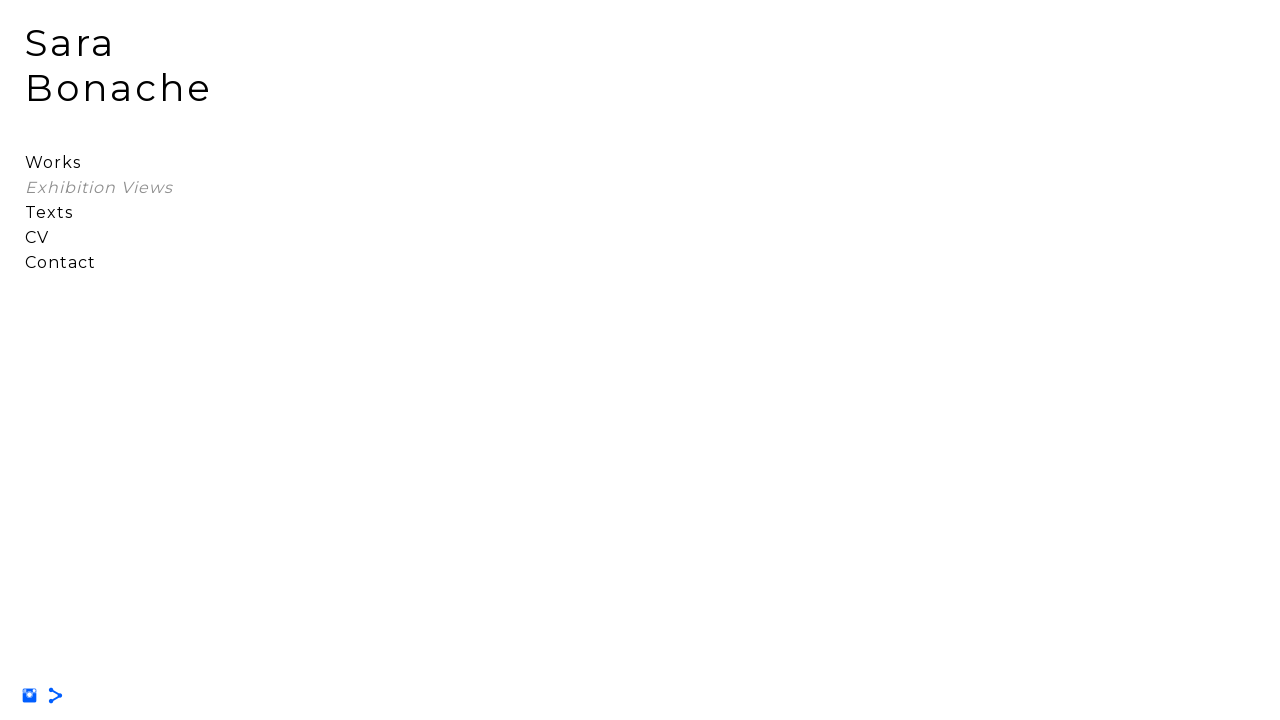

--- FILE ---
content_type: text/html; charset=UTF-8
request_url: https://www.sarabonache.com/exhibitions
body_size: 7439
content:
<!doctype html>
<html lang="es" site-body ng-controller="baseController" prefix="og: http://ogp.me/ns#">
<head>
        <title>EXHIBITIONS</title>
    <base href="/">
    <meta charset="UTF-8">
    <meta http-equiv="X-UA-Compatible" content="IE=edge,chrome=1">
    <meta name="viewport" content="width=device-width, initial-scale=1">

    <link rel="manifest" href="/manifest.webmanifest">

	
    <meta name="keywords" content="sarabonache.com, EXHIBITIONS, ">
    <meta name="generator" content="sarabonache.com">
    <meta name="author" content="sarabonache.com">

    <meta itemprop="name" content="EXHIBITIONS">
    <meta itemprop="url" content="https://www.sarabonache.com/exhibitions">

    <link rel="alternate" type="application/rss+xml" title="RSS EXHIBITIONS" href="/extra/rss" />
    <!-- Open Graph data -->
    <meta property="og:title" name="title" content="EXHIBITIONS">

	
    <meta property="og:site_name" content="Sara Bonache">
    <meta property="og:url" content="https://www.sarabonache.com/exhibitions">
    <meta property="og:type" content="website">

    
    <meta property="fb:app_id" content="291101395346738">

    <!-- Twitter Card data -->
    <meta name="twitter:url" content="https://www.sarabonache.com/exhibitions">
    <meta name="twitter:title" content="EXHIBITIONS">

	
	<meta name="twitter:site" content="Sara Bonache">
    <meta name="twitter:creator" content="sarabonache.com">

    <link rel="dns-prefetch" href="https://cdn.portfolioboxdns.com">

    	
	<link rel="icon" href="https://dvqlxo2m2q99q.cloudfront.net/000_clients/1324235/file/32x32-132423578h7WWdD.ico" type="image/x-icon" />
    <link rel="shortcut icon" href="https://dvqlxo2m2q99q.cloudfront.net/000_clients/1324235/file/32x32-132423578h7WWdD.jpg" type="image/jpeg" />
    <link rel="apple-touch-icon" sizes="57x57" href="https://dvqlxo2m2q99q.cloudfront.net/000_clients/1324235/file/57x57-132423578h7WWdD.jpg" type="image/jpeg" />
	<link rel="apple-touch-icon" sizes="114x114" href="https://dvqlxo2m2q99q.cloudfront.net/000_clients/1324235/file/114x114-132423578h7WWdD.jpg" type="image/jpeg" />
	<link rel="apple-touch-icon" sizes="72x72" href="https://dvqlxo2m2q99q.cloudfront.net/000_clients/1324235/file/72x72-132423578h7WWdD.jpg" type="image/jpeg" />
	<link rel="apple-touch-icon" sizes="144x144" href="https://dvqlxo2m2q99q.cloudfront.net/000_clients/1324235/file/144x144-132423578h7WWdD.jpg" type="image/jpeg" />
	<link rel="apple-touch-icon" sizes="60x60" href="https://dvqlxo2m2q99q.cloudfront.net/000_clients/1324235/file/60x60-132423578h7WWdD.jpg" type="image/jpeg" />
	<link rel="apple-touch-icon" sizes="120x120" href="https://dvqlxo2m2q99q.cloudfront.net/000_clients/1324235/file/120x120-132423578h7WWdD.jpg" type="image/jpeg" />
	<link rel="apple-touch-icon" sizes="76x76" href="https://dvqlxo2m2q99q.cloudfront.net/000_clients/1324235/file/76x76-132423578h7WWdD.jpg" type="image/jpeg" />
	<link rel="apple-touch-icon" sizes="152x152" href="https://dvqlxo2m2q99q.cloudfront.net/000_clients/1324235/file/152x152-132423578h7WWdD.jpg" type="image/jpeg" />
	<link rel="apple-touch-icon" sizes="196x196" href="https://dvqlxo2m2q99q.cloudfront.net/000_clients/1324235/file/196x196-132423578h7WWdD.jpg" type="image/jpeg" />
	<link rel="mask-icon" href="https://dvqlxo2m2q99q.cloudfront.net/000_clients/1324235/file/16x16-132423578h7WWdD.svg">
	<link rel="icon" href="https://dvqlxo2m2q99q.cloudfront.net/000_clients/1324235/file/196x196-132423578h7WWdD.jpg" type="image/jpeg" />
	<link rel="icon" href="https://dvqlxo2m2q99q.cloudfront.net/000_clients/1324235/file/192x192-132423578h7WWdD.jpg" type="image/jpeg" />
	<link rel="icon" href="https://dvqlxo2m2q99q.cloudfront.net/000_clients/1324235/file/168x168-132423578h7WWdD.jpg" type="image/jpeg" />
	<link rel="icon" href="https://dvqlxo2m2q99q.cloudfront.net/000_clients/1324235/file/96x96-132423578h7WWdD.jpg" type="image/jpeg" />
	<link rel="icon" href="https://dvqlxo2m2q99q.cloudfront.net/000_clients/1324235/file/48x48-132423578h7WWdD.jpg" type="image/jpeg" />
	<link rel="icon" href="https://dvqlxo2m2q99q.cloudfront.net/000_clients/1324235/file/32x32-132423578h7WWdD.jpg" type="image/jpeg" />
	<link rel="icon" href="https://dvqlxo2m2q99q.cloudfront.net/000_clients/1324235/file/16x16-132423578h7WWdD.jpg" type="image/jpeg" />
	<link rel="icon" href="https://dvqlxo2m2q99q.cloudfront.net/000_clients/1324235/file/128x128-132423578h7WWdD.jpg" type="image/jpeg" />
	<meta name="application-name" content="Sara Bonache"/>
	<meta name="theme-color" content="#ffffff">
	<meta name="msapplication-config" content="browserconfig.xml" />

	<!-- sourcecss -->
<link rel="stylesheet" href="https://cdn.portfolioboxdns.com/pb3/application/_output/pb.out.front.ver.1764936980995.css" />
<!-- /sourcecss -->

    

</head>
<body id="pb3-body" pb-style="siteBody.getStyles()" style="visibility: hidden;" ng-cloak class="{{siteBody.getClasses()}}" data-rightclick="{{site.EnableRightClick}}" data-imgshadow="{{site.ThumbDecorationHasShadow}}" data-imgradius="{{site.ThumbDecorationBorderRadius}}"  data-imgborder="{{site.ThumbDecorationBorderWidth}}">

<img ng-if="site.LogoDoUseFile == 1" ng-src="{{site.LogoFilePath}}" alt="" style="display:none;">

<pb-scrol-to-top></pb-scrol-to-top>

<div class="containerNgView" ng-view autoscroll="true" page-font-helper></div>

<div class="base" ng-cloak>
    <div ng-if="base.popup.show" class="popup">
        <div class="bg" ng-click="base.popup.close()"></div>
        <div class="content basePopup">
            <div ng-include="base.popup.view"></div>
        </div>
    </div>
</div>

<logout-front></logout-front>

<script src="https://cdn.portfolioboxdns.com/pb3/application/_output/3rd.out.front.ver.js"></script>

<!-- sourcejs -->
<script src="https://cdn.portfolioboxdns.com/pb3/application/_output/pb.out.front.ver.1764936980995.js"></script>
<!-- /sourcejs -->


<script>
    var isLoadedFromServer = true;
    var seeLiveMobApp = "";

    if(seeLiveMobApp == true || seeLiveMobApp == 1){
        if(pb.utils.isMobile() == true){
            pbAng.isMobileFront = seeLiveMobApp;
        }
    }
    var serverData = {
        siteJson : {"Guid":"191912VcD9dYvV0I","Id":1324235,"Url":"sarabonache.com","IsUnpublished":0,"SecondaryUrl":"sarabonache.com","AccountType":1,"LanguageId":4,"IsSiteLocked":0,"MetaValidationTag":null,"CustomCss":"","CustomHeaderBottom":null,"CustomBodyBottom":"","MobileLogoText":"Sara Bonache","MobileMenuBoxColor":"#ffffff","MobileLogoDoUseFile":0,"MobileLogoFileName":null,"MobileLogoFileHeight":null,"MobileLogoFileWidth":null,"MobileLogoFileNameS3Id":null,"MobileLogoFilePath":null,"MobileLogoFontFamily":"'Montserrat', sans-serif","MobileLogoFontSize":"29px","MobileLogoFontVariant":"regular","MobileLogoFontColor":"#000000","MobileMenuFontFamily":"'Montserrat', sans-serif","MobileMenuFontSize":"14px","MobileMenuFontVariant":"regular","MobileMenuFontColor":"#000000","MobileMenuIconColor":"#000000","SiteTitle":"Sara Bonache","SeoKeywords":"","SeoDescription":"","ShowSocialMediaLinks":1,"SocialButtonStyle":1,"SocialButtonColor":"#005eff","SocialShowShareButtons":1,"SocialFacebookShareUrl":null,"SocialFacebookUrl":null,"SocialTwitterUrl":null,"SocialFlickrUrl":null,"SocialLinkedInUrl":null,"SocialGooglePlusUrl":null,"SocialPinterestUrl":null,"SocialInstagramUrl":"https:\/\/www.instagram.com\/sara__bonache\/","SocialBlogUrl":null,"SocialFollowButton":0,"SocialFacebookPicFileName":null,"SocialHideLikeButton":1,"SocialFacebookPicFileNameS3Id":null,"SocialFacebookPicFilePath":null,"BgImagePosition":1,"BgUseImage":0,"BgColor":"#ffffff","BgFileName":null,"BgFileWidth":null,"BgFileHeight":null,"BgFileNameS3Id":null,"BgFilePath":null,"BgBoxColor":"#fafafa","LogoDoUseFile":0,"LogoText":"Sara Bonache","LogoFileName":null,"LogoFileHeight":null,"LogoFileWidth":null,"LogoFileNameS3Id":null,"LogoFilePath":null,"LogoDisplayHeight":null,"LogoFontFamily":"'Montserrat', sans-serif","LogoFontVariant":"regular","LogoFontSize":"37px","LogoFontColor":"#000000","LogoFontSpacing":"6px","LogoFontUpperCase":0,"ActiveMenuFontIsUnderline":0,"ActiveMenuFontIsItalic":1,"ActiveMenuFontIsBold":0,"ActiveMenuFontColor":"#8f8f8f","HoverMenuFontIsUnderline":1,"HoverMenuFontIsItalic":0,"HoverMenuFontIsBold":0,"HoverMenuBackgroundColor":"#ffffff","ActiveMenuBackgroundColor":"#ffffff","MenuFontFamily":"'Montserrat', sans-serif","MenuFontVariant":"regular","MenuFontSize":"16px","MenuFontColor":"#000000","MenuFontColorHover":"#abaaa9","MenuBoxColor":"#ffffff","MenuBoxBorder":0,"MenuFontSpacing":"4px","MenuFontUpperCase":0,"H1FontFamily":"'Gill Sans','Gill Sans MT',Calibri,sans-serif","H1FontVariant":"","H1FontColor":"#1f2423","H1FontSize":"13px","H1Spacing":"2px","H1UpperCase":1,"H2FontFamily":"'Montserrat', sans-serif","H2FontVariant":"regular","H2FontColor":"#3d3d3d","H2FontSize":"18px","H2Spacing":"1px","H2UpperCase":1,"H3FontFamily":"'Montserrat', sans-serif","H3FontVariant":"regular","H3FontColor":"#3d3d3d","H3FontSize":"18px","H3Spacing":"1px","H3UpperCase":0,"PFontFamily":"'Helvetica Neue',Helvetica,Arial,sans-serif","PFontVariant":"","PFontColor":"#4f4f4f","PFontSize":"14px","PLineHeight":"22px","PLinkColor":"#2dcc25","PLinkColorHover":"#09a2b0","PSpacing":"1px","PUpperCase":0,"ListFontFamily":"'Gill Sans','Gill Sans MT',Calibri,sans-serif","ListFontVariant":"","ListFontColor":"#4f4f4f","ListFontSize":"9px","ListSpacing":"4px","ListUpperCase":1,"ButtonColor":"#4f4f4f","ButtonHoverColor":"#778b91","ButtonTextColor":"#ffffff","SiteWidth":3,"ImageQuality":null,"DznLayoutGuid":14,"DsnLayoutViewFile":"left03","DsnLayoutTitle":"left03","DsnLayoutType":"left","DsnMobileLayoutGuid":9,"DsnMobileLayoutViewFile":"mobilemenu09","DsnMobileLayoutTitle":"mobilemenu09","FaviconFileNameS3Id":0,"FaviconFileName":"144x144-132423578h7WWdD.jpg","FaviconFilePath":"https:\/\/dvqlxo2m2q99q.cloudfront.net\/000_clients\/1324235\/file\/144x144-132423578h7WWdD.jpg","ThumbDecorationBorderRadius":null,"ThumbDecorationBorderWidth":"0px","ThumbDecorationBorderColor":"#000000","ThumbDecorationHasShadow":0,"MobileLogoDisplayHeight":"0px","IsFooterActive":0,"FooterContent":null,"MenuIsInfoBoxActive":0,"MenuInfoBoxText":"","MenuImageFileName":null,"MenuImageFileNameS3Id":null,"MenuImageFilePath":null,"FontCss":"<link id='sitefonts' href='https:\/\/fonts.googleapis.com\/css?subset=latin,latin-ext,greek,cyrillic&family=Montserrat:regular' rel='stylesheet' type='text\/css'>","ShopSettings":{"Guid":"1324235MMVFFGH8","SiteId":1324235,"ShopName":"Sara Bonache","Email":"sarabonache@gmail.com","ResponseSubject":null,"ResponseEmail":null,"ReceiptNote":null,"PaymentMethod":"paypal","InvoiceDueDays":30,"HasStripeUserData":null,"Address":"Passeig del Carme 17, 2\u00ba","Zip":8800,"City":"Vilanova i la Geltr\u00fa","CountryCode":"ES","OrgNr":null,"PayPalEmail":"sarabonache@gmail.com","Currency":"EUR","ShippingInfo":null,"ReturnPolicy":null,"TermsConditions":null,"ShippingRegions":[{"Guid":"1324235AO8Tymtf","SiteId":1324235,"CountryCode":"US","ShippingCost":0,"created_at":"2019-07-15 18:38:07","updated_at":"2019-07-15 18:38:07"},{"Guid":"1324235nsPUOeoR","SiteId":1324235,"CountryCode":"EU","ShippingCost":5,"created_at":"2019-07-15 18:56:07","updated_at":"2019-07-15 18:56:07"}],"TaxRegions":[]},"UserTranslatedText":{"Guid":"1324235GKW1vMAX","SiteId":1324235,"Message":"Mensaje","YourName":"Tu nombre","EnterTheLetters":"Introduce las letras","Send":"Enviar","ThankYou":"Gracias","Refresh":"Actualizar","Follow":"Seguir","Comment":"Comentar","Share":"Compartir","CommentOnPage":"Comentar en la p\u00e1gina","ShareTheSite":"Compartir el sitio","ShareThePage":"Compartir la p\u00e1gina","AddToCart":"A\u00f1adir a la cesta","ItemWasAddedToTheCart":"El art\u00edculo fue a\u00f1adido a la cesta","Item":"Art\u00edculo","YourCart":"Tu cesta","YourInfo":"Tu informaci\u00f3n","Quantity":"Cantidad","Product":"Producto","ItemInCart":"Art\u00edculo en la cesta","BillingAddress":"Direcci\u00f3n de facturaci\u00f3n","ShippingAddress":"Direcci\u00f3n de Env\u00edo","OrderSummary":"Resumen del pedido","ProceedToPay":"Proceder al pago","Payment":"Pago","CardPayTitle":"Informaci\u00f3n de tarjeta de cr\u00e9dito","PaypalPayTitle":"Esta tienda usa PayPal para procesar el pago","InvoicePayTitle":"Esta tienda usa facturas para cobrar el pago","ProceedToPaypal":"Continua a Paypal para pagar","ConfirmInvoice":"Confirmar y recibir factura","NameOnCard":"Nombre en la tarjeta","APrice":"Un precio","Options":"Opciones","SelectYourCountry":"Selecciona tu pa\u00eds","Remove":"Eliminar","NetPrice":"Precio neto","Vat":"IVA","ShippingCost":"Coste del env\u00edo","TotalPrice":"Precio total","Name":"Nombre","Address":"Direcci\u00f3n","Zip":"C\u00f3digo postal","City":"Ciudad","State":"Provincia","Country":"Pa\u00eds","Email":"Correo electr\u00f3nico","Phone":"Tel\u00e9fono","ShippingInfo":"Informaci\u00f3n de env\u00edo","Checkout":"Pagar","Organization":"Organizaci\u00f3n","DescriptionOrder":"Descripci\u00f3n","InvoiceDate":"Fecha de la factura","ReceiptDate":"Fecha del recibo","AmountDue":"Cantidad debida","AmountPaid":"Cantidad pagada","ConfirmAndCheckout":"Confirmar y Pagar","Back":"Volver","Pay":"Pagar","ClickToPay":"Clic Para Pagar","AnErrorHasOccurred":"Se Ha Producido Un Error","PleaseContactUs":"Por Favor Cont\u00e1ctanos","Receipt":"Recibo","Print":"Imprimir","Date":"Fecha","OrderNr":"Numero de pedido","PayedWith":"Pagado con","Seller":"Vendedor","HereIsYourReceipt":"Aqu\u00ed Est\u00e1 tu Recibo","AcceptTheTerms":"Acepta las condiciones","Unsubscribe":"Darse de baja","ViewThisOnline":"Ver online","Price":"Precio","SubTotal":"Subtotal","Tax":"Impuesto","OrderCompleteMessage":"Por favor descarga tu recibo.","DownloadReceipt":"Descargar recibo","ReturnTo":"Volver al sitio","ItemPurchasedFrom":"los art\u00edculos fueron comprados de","SameAs":"Igual que","SoldOut":"AGOTADO","ThisPageIsLocked":"La p\u00e1gina est\u00e1 bloqueada","Invoice":"Factura","BillTo":"Cobrar a:","Ref":"N\u00ba de referencia.","DueDate":"Fecha de vencimiento","Notes":"Notas:","CookieMessage":"Usamos cookies para brindarte la mejor experiencia en nuestro sitio. Al continuar utilizando este sitio web, estas aceptando el uso de cookies.","CompleteOrder":"\u00a1Gracias por tu pedido!","Prev":"Anterior","Next":"Siguiente","Tags":"Etiquetas","Description":"Descripci\u00f3n","Educations":"Educaci\u00f3n","Experiences":"Experiencia","Awards":"Premios","Exhibitions":"Exhibiciones","Skills":"Habilidades","Interests":"Intereses","Languages":"Idiomas","Contacts":"Contactos","Present":"Actual","created_at":"2019-07-11 21:39:31","updated_at":"2019-07-11 21:39:31"},"GoogleAnalyticsSnippet":"","GoogleAnalyticsObjects":null,"EnableRightClick":1,"EnableCookie":0,"EnableRSS":null,"SiteBGThumb":null,"ClubType":null,"ClubMemberAtSiteId":null,"ProfileImageFileName":null,"ProfileImageS3Id":null,"CoverImageFileName":null,"CoverImageS3Id":null,"ProfileImageFilePath":null,"CoverImageFilePath":null,"StandardBgImage":null,"NrOfProLikes":0,"NrOfFreeLikes":0,"NrOfLikes":0,"ClientCountryCode":"ES","HasRequestedSSLCert":3,"CertNextUpdateDate":1729840732,"IsFlickrWizardComplete":null,"FlickrNsId":null,"SignUpAccountType":1,"created_at":1562873971000},
        pageJson : {"Guid":"1324235oXyjkGaI","PageTitle":"EXHIBITIONS","Uri":"exhibitions","IsStartPage":0,"IsFavorite":0,"IsUnPublished":0,"IsPasswordProtected":0,"SeoDescription":"","BlockContent":"","DescriptionPosition":1,"ListImageMargin":"10px","ListImageSize":0,"BgImage":null,"BgImageHeight":0,"BgImageWidth":0,"BgImagePosition":0,"BgImageS3LocationId":0,"PageBGThumb":null,"AddedToClubId":null,"DznTemplateGuid":159,"DsnTemplateType":"collections","DsnTemplateSubGroup":"thumbs","DsnTemplatePartDirective":null,"DsnTemplateViewFile":"thumbsevenrows","DsnTemplateProperties":[{"type":"collection-prop","position":"contentPanel"},{"type":"main-text-prop","position":"contentPanel"},{"type":"main-text-position-prop","position":"displaySettings","settings":{"enablePreStyle":0}},{"type":"image-margin-prop","position":"displaySettings"},{"type":"image-size-prop","position":"displaySettings"}],"DsnTemplateHasPicview":null,"DsnTemplateIsCustom":null,"DsnTemplateCustomTitle":null,"DsnTemplateCustomHtml":"","DsnTemplateCustomCss":"","DsnTemplateCustomJs":"","DznPicviewGuid":10,"DsnPicviewSettings":{"ShowTextPosition":1,"ShowEffect":1,"ShowTiming":1,"ShowPauseTiming":1},"DsnPicviewViewFile":"lightbox","DsnPicViewIsLinkable":0,"Picview":{"Fx":"fade","Timing":10000,"PauseTiming":1,"TextPosition":0,"BgSize":null},"AddedToExpo":0,"FontCss":"","CreatedAt":"2023-09-12 13:12:38"},
        menuJson : [{"Guid":"1324235KfBZf2BV","SiteId":1324235,"PageGuid":null,"Title":"&nbsp;","Url":null,"Target":"_none","ListOrder":0,"ParentGuid":null,"created_at":"2019-07-16 19:17:20","updated_at":"2023-09-12 12:52:44","Children":[]},{"Guid":"1324235N3WuWJGs","SiteId":1324235,"PageGuid":"1324235u7HMsOIm","Title":"Works","Url":"\/paintings","Target":"_self","ListOrder":1,"ParentGuid":null,"created_at":"2020-08-01 16:27:26","updated_at":"2023-09-12 12:52:44","Children":[]},{"Guid":"1324235VrOkcFwp","SiteId":1324235,"PageGuid":"1324235oXyjkGaI","Title":"Exhibition Views","Url":"\/exhibitions","Target":"_self","ListOrder":2,"ParentGuid":null,"created_at":"2023-09-12 13:12:46","updated_at":"2023-09-12 14:20:30","Children":[{"Guid":"1324235xa1axD9J","SiteId":1324235,"PageGuid":"13242359gPnBonq","Title":"The Needful Night | GMD","Url":"\/theneedfulnightgaleriamarcdom","Target":"_self","ListOrder":0,"ParentGuid":"1324235VrOkcFwp","created_at":"2025-07-15 13:26:20","updated_at":"2025-10-12 23:09:56","Children":[]},{"Guid":"1324235NsmoQ1zD","SiteId":1324235,"PageGuid":"1324235p8QrLKl1","Title":"Flor de un d\u00eda | MXM Gallery","Url":"\/flordeundia","Target":"_self","ListOrder":1,"ParentGuid":"1324235VrOkcFwp","created_at":"2025-07-15 13:37:12","updated_at":"2025-07-15 13:37:58","Children":[]},{"Guid":"1324235YQGIdXaV","SiteId":1324235,"PageGuid":"1324235ufL1fAxG","Title":"The peace of Wild Things | Soho Revue","Url":"\/thepeaceofwildthingssohorevue","Target":"_self","ListOrder":2,"ParentGuid":"1324235VrOkcFwp","created_at":"2025-05-07 13:17:41","updated_at":"2025-07-15 13:37:58","Children":[]},{"Guid":"1324235F5DxLDjB","SiteId":1324235,"PageGuid":"1324235gLVy14bQ","Title":"Future Fair NY | DM Gallery","Url":"\/futurefairny","Target":"_self","ListOrder":3,"ParentGuid":"1324235VrOkcFwp","created_at":"2024-03-29 18:31:54","updated_at":"2025-07-15 13:37:58","Children":[]},{"Guid":"1324235vk8EACVY","SiteId":1324235,"PageGuid":"1324235LMzA8P0Q","Title":"Fertile Landscapes | MXM Gallery","Url":"\/fertilelandscapes","Target":"_self","ListOrder":4,"ParentGuid":"1324235VrOkcFwp","created_at":"2023-09-12 13:16:16","updated_at":"2025-07-15 13:37:58","Children":[]},{"Guid":"1324235JyRVkDnU","SiteId":1324235,"PageGuid":"13242351ceSmWmU","Title":"Between Nature and Utopia","Url":"\/betweennatureandutopia","Target":"_self","ListOrder":5,"ParentGuid":"1324235VrOkcFwp","created_at":"2023-09-12 14:17:01","updated_at":"2025-07-15 13:37:58","Children":[]},{"Guid":"1324235KnMX5p1h","SiteId":1324235,"PageGuid":"13242359BYIAaJO","Title":"Showroom | Bombon Projects","Url":"\/bombonprojectsshowroom","Target":"_self","ListOrder":6,"ParentGuid":"1324235VrOkcFwp","created_at":"2023-09-12 13:27:59","updated_at":"2025-07-15 13:37:58","Children":[]}]},{"Guid":"1324235Dkrx04Ej","SiteId":1324235,"PageGuid":"13242352FH55mj2","Title":"Texts","Url":"\/texts-xjrn","Target":"_self","ListOrder":3,"ParentGuid":null,"created_at":"2023-09-12 13:43:30","updated_at":"2023-09-12 13:45:00","Children":[]},{"Guid":"1324235CfTqlQUO","SiteId":1324235,"PageGuid":"1324235f6g8f7hB","Title":"CV","Url":"\/cv","Target":"_self","ListOrder":4,"ParentGuid":null,"created_at":"2019-07-11 22:04:15","updated_at":"2023-09-12 13:45:00","Children":[]},{"Guid":"1324235ZuEiEmjT","SiteId":1324235,"PageGuid":"1324235y2RoF6Ko","Title":"Contact","Url":"\/contact","Target":"_self","ListOrder":5,"ParentGuid":null,"created_at":"2021-02-04 22:29:37","updated_at":"2023-09-12 13:13:46","Children":[]}],
        timestamp: 1767660780,
        resourceVer: 379,
        frontDictionaryJson: {"common":{"text404":"La p\u00e1gina que est\u00e1s buscando no existe","noStartPage":"No tienes ninguna p\u00e1gina de inicio","noStartPageText1":"Utiliza cualquier p\u00e1gina como p\u00e1gina de inicio o crea una nueva p\u00e1gina.","noStartPageText2":"\u00bfC\u00f3mo se utiliza una p\u00e1gina existente como p\u00e1gina de inicio?","noStartPageText3":"- Haz clic en P\u00c1GINAS (en el panel de administrador de la derecha)","noStartPageText4":"- Haz clic en la p\u00e1gina que deseas tener como p\u00e1gina de inicio.","noStartPageText5":"- Mueve el bot\u00f3n de la p\u00e1gina de Inicio.","noStartPage2":"Esta p\u00e1gina web no tiene ninguna p\u00e1gina de inicio","loginAt":"Accede a","toManage":"para administrar la p\u00e1gina web.","toAddContent":"para a\u00f1adir contenido.","noContent1":"Crea tu primera p\u00e1gina","noContent11":"Crea tu primera p\u00e1gina","noContent111":"Haz clic en Nueva p\u00e1gina","noContent2":"Haz clic en <span>nueva p\u00e1gina<\/span> para a\u00f1adir contenido a las galer\u00edas, blogs, tienda y mucho m\u00e1s","noContent":"Esta p\u00e1gina web no tiene ning\u00fan contenido","onlinePortfolioWebsite":"Portfolio web en l\u00ednea","addToCartMessage":"El art\u00edculo se ha a\u00f1adido a tu cesta","iaccepthe":"Acepto los","termsandconditions":"t\u00e9rminos y condiciones","andthe":"y la","returnpolicy":"pol\u00edtica de devoluciones","admin":"Administrador","back":"Volver","edit":"Editar","appreciate":"Valorar","portfolioboxLikes":"Portfoliobox Me gustas","like":"Me gusta","youCanOnlyLikeOnce":"Solo puedes darle a Me gusta una vez","search":"Buscar","blog":"blog","allow":"Allow","allowNecessary":"Allow Necessary","leaveWebsite":"Leave Website"},"monthName":{"january":"enero","february":"febrero","march":"marzo","april":"abril","may":"mayo","june":"junio","july":"julio","august":"agosto","september":"septiembre","october":"octubre","november":"noviembre","december":"diciembre"}}    };

    var allowinfscroll = "false";
    allowinfscroll = (allowinfscroll == undefined) ? true : (allowinfscroll == 'true') ? true : false;

    var isAdmin = false;
    var addScroll = false;
    var expTimer = false;

    $('body').css({
        visibility: 'visible'
    });

    pb.initializer.start(serverData,isAdmin,function(){
        pbAng.App.start();
    });

    //add for custom JS
    var tempObj = {};
</script>

<script>
    window.pb_analytic = {
        ver: 3,
        s_id: (pb && pb.data && pb.data.site) ? pb.data.site.Id : 0,
        h_s_id: "da40f518f5b1a4fbd6d4beca87ce4632",
    }
</script>
<script defer src="https://cdn.portfolioboxdns.com/0000_static/app/analytics.min.js"></script>


<!--<script type="text/javascript" src="https://maps.google.com/maps/api/js?sensor=true"></script>-->


                    <script type="application/ld+json">
                    {
                        "@context": "https://schema.org/",
                        "@type": "WebSite",
                        "url": "https://www.sarabonache.com/exhibitions",
                        "name": "Sara Bonache",
                        "author": {
                            "@type": "Person",
                            "name": "Sara Bonache"
                        },
                        "description": "",
                        "publisher": "Sara Bonache"
                    }
                    </script>
                
                    <script type="application/ld+json">
                    {
                        "@context": "https://schema.org/",
                        "@type": "CreativeWork",
                        "url": "https://www.sarabonache.com/exhibitions"
                    }
		            </script>
                    
<script src="https://www.google.com/recaptcha/api.js?render=explicit" defer></script>

</body>
<return-to-mobile-app></return-to-mobile-app>
<public-cookie></public-cookie>
</html>